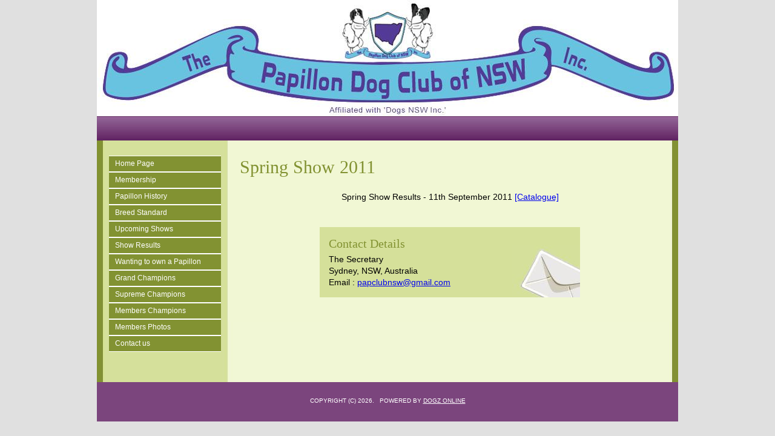

--- FILE ---
content_type: text/html
request_url: http://papillondogclubofnsw.com/spring-show-2011.asp
body_size: 1894
content:

<!DOCTYPE html PUBLIC "-//W3C//DTD XHTML 1.0 Strict//EN" "http://www.w3.org/TR/xhtml1/DTD/xhtml1-strict.dtd">
<html xmlns="http://www.w3.org/1999/xhtml">
<head>
<meta name="description" content="Australian based breeders and exhibitors of Papillons Dogs">
<meta name="keywords" content="dog, dogs, breeder,papillon,">
<meta http-equiv="Content-Type" content="text/html; charset=iso-8859-1">
<title>Papillon (Dog) Club of NSW Inc.</title>
<link href="https://s6.webtemplatecode.com/includes/templatefiles/104/style.css" rel="stylesheet" type="text/css" media="screen" />

</head>
<body>
<div id="wrapper">
<div id="header" style="height: 192px;">
<img src="images/template_4282020132149.jpg" width="960" height="192" alt="Papillon (Dog) Club of NSW Inc.">
<div id="banner">
<h1>Papillon (Dog) Club of NSW Inc.</h1></div>
</div>

	<!-- end #header -->
	<div id="bannerbar">
		&nbsp;
	</div>
	<!-- end #menu -->
	<div id="page">
	<div id="navigation">
	
	
	<ul>
	<li><a title="Home Page" href="default.asp">Home Page </a></li>
<li><a title="Membership" href="membership.asp">Membership </a></li>
<li><a title="Papillon History" href="papillon-history.asp">Papillon History </a></li>
<li><a title="Breed Standard" href="breed-standard.asp">Breed Standard </a></li>
<li><a title="Upcoming Shows" href="upcoming-shows.asp">Upcoming Shows </a></li>
<li><a title="Show Results" href="show-results.asp">Show Results </a><ul>
<li><a title="Easter Show 2011" href="easter-show-2011.asp">Easter Show 2011 </a></li>
<li><a title="Spring Show 2011" href="spring-show-2011.asp">Spring Show 2011 </a></li>
<li><a title="Easter Show 2012" href="easter-2012.asp">Easter Show 2012 </a></li>
<li><a title="Spring Show 2012" href="spring-2012.asp">Spring Show 2012 </a></li>
<li><a title="Easter Show 2013" href="easter-show.asp">Easter Show 2013 </a></li>
<li><a title="Easter Show 2016" href="easter-show-2016.asp">Easter Show 2016 </a></li>
<li><a title="Easter Show 2017" href="easter-show-2017.asp">Easter Show 2017 </a></li>
<li><a title="Spring Show  2018" href="september-2018.asp">Spring Show  2018 </a></li>
<li><a title="Easter Show 2018" href="easter-show-2018.asp">Easter Show 2018 </a></li>
<li><a title="Easter 2019" href="easter-2019.asp">Easter 2019 </a></li>
</ul>
</li>
<li><a title="Wanting to own a Papillon" href="puppy-enquiries.asp">Wanting to own a Papillon </a></li>
<li><a title="Grand Champions" href="members-grand-champions.asp">Grand Champions </a></li>
<li><a title="Supreme Champions" href="supreme-champions-1.asp">Supreme Champions </a></li>
<li><a title="Members Champions" href="members-champions.asp">Members Champions </a></li>
<li><a title="Members Photos" href="member-photos.asp">Members Photos </a></li>
<li><a title="Contact us" href="contact-us.asp">Contact us </a></li>

	

	</ul>
	<br style="clear: both;" /> 
	</div>
		<!-- end #sidebar -->
	<div id="content">
		
<h2>Spring Show 2011</h2>
<div align="center">Spring Show Results - 11th September 2011 <a href="http://oz.dogs.net.au/papillondogclubofnsw/uploads/documents/Catalogue_September_Show_11th_September_2011.pdf" target="_blank">[Catalogue]</a><br /></div>
<br style="clear: both;" /><div id="contact">
<h3>Contact Details</h3>
The Secretary<br />
Sydney, NSW, Australia
<br />Email : <a href="/cdn-cgi/l/email-protection#d0a0b1a0b3bca5b2bea3a790b7bdb1b9bcfeb3bfbd"><span class="__cf_email__" data-cfemail="44342534272831262a3733042329252d286a272b29">[email&#160;protected]</span></a></div>
		</div>
		<!-- end #content -->
		
		<div style="clear: both;">&nbsp;</div>
	</div>


	<!-- end #page -->
</div>
<div id="footer-wrapper">
	<div id="footer">
		<p>Copyright (c) 2026. &nbsp;&nbsp;Powered by <a target="_blank" href="http://www.dogzonline.com.au/" rel="nofollow" title="Dogz Online - Australia's Pure Bred Dog Community">Dogz Online</a></p>
	</div>
	<!-- end #footer -->
</div>

<script data-cfasync="false" src="/cdn-cgi/scripts/5c5dd728/cloudflare-static/email-decode.min.js"></script><script defer src="https://static.cloudflareinsights.com/beacon.min.js/vcd15cbe7772f49c399c6a5babf22c1241717689176015" integrity="sha512-ZpsOmlRQV6y907TI0dKBHq9Md29nnaEIPlkf84rnaERnq6zvWvPUqr2ft8M1aS28oN72PdrCzSjY4U6VaAw1EQ==" data-cf-beacon='{"version":"2024.11.0","token":"395760edbd5e4c9d9b9687e3baac8e65","r":1,"server_timing":{"name":{"cfCacheStatus":true,"cfEdge":true,"cfExtPri":true,"cfL4":true,"cfOrigin":true,"cfSpeedBrain":true},"location_startswith":null}}' crossorigin="anonymous"></script>
</body>
</html>

